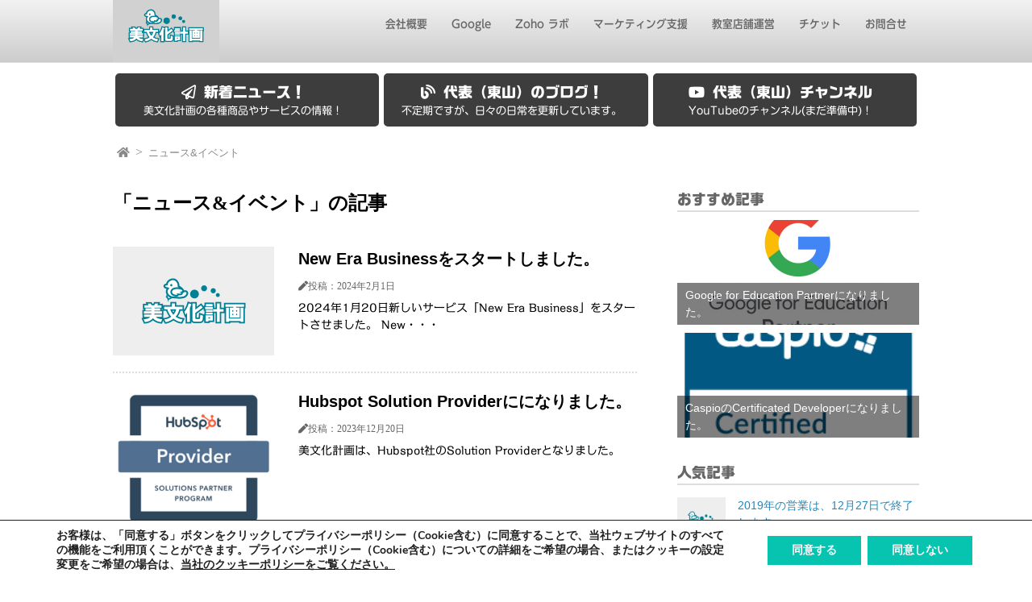

--- FILE ---
content_type: text/html; charset=UTF-8
request_url: https://bibunkaplan.com/category/news/
body_size: 9271
content:
<!DOCTYPE html>
<html lang="ja">
<head prefix="og: http://ogp.me/ns#">
<meta charset="UTF-8">
<title>ニュース&amp;イベント | 美文化計画</title>
<meta name="google-site-verification" content="y1tV5nrJK8rYJ83znldRUNWCuDUUmDfZ1VLktEWGu8o" />
<meta name="viewport" content="width=device-width, initial-scale=1.0">
<link href="" rel="stylesheet" type="text/css">

<!-- Google Fonts Japanese -->
<link href="https://fonts.googleapis.com/css?family=M+PLUS+Rounded+1c" rel="stylesheet">
<link href="https://fonts.googleapis.com/css?family=Sawarabi+Mincho" rel="stylesheet">


<!-fontawesome before2019-->
<link rel="stylesheet" href="https://use.fontawesome.com/releases/v5.7.2/css/all.css" integrity="sha384-fnmOCqbTlWIlj8LyTjo7mOUStjsKC4pOpQbqyi7RrhN7udi9RwhKkMHpvLbHG9Sr" crossorigin="anonymous">

<!-fontawesome after2019-->
<script src="https://kit.fontawesome.com/0e9a28d52e.js" crossorigin="anonymous"></script>

<link rel="stylesheet" href="https://bibunkaplan.com/BBKP2020/wp-content/themes/mytheme/style.css?ver=1767249855">


	




<meta property="og:site_name" content="美文化計画">
<meta property="og:locale" content="ja_JP">

<!-FacebookページのID(こども英語けいはんな)->
<meta property="fb:admins" content="119155764894830">

<meta name="twitter:site" content="@hjunya">
<meta name="twitter:card" content="summary_large_image">

<!-- All in One SEO Pack 3.2.10 によって Michael Torbert の Semper Fi Web Design[94,123] -->
<meta name="robots" content="noindex,follow" />
<link rel="next" href="https://bibunkaplan.com/category/news/page/2/" />

<script type="application/ld+json" class="aioseop-schema">{"@context":"https://schema.org","@graph":[{"@type":"Organization","@id":"https://bibunkaplan.com/#organization","url":"https://bibunkaplan.com/","name":"\u7f8e\u6587\u5316\u8a08\u753b","sameAs":[]},{"@type":"WebSite","@id":"https://bibunkaplan.com/#website","url":"https://bibunkaplan.com/","name":"\u7f8e\u6587\u5316\u8a08\u753b","publisher":{"@id":"https://bibunkaplan.com/#organization"},"potentialAction":{"@type":"SearchAction","target":"https://bibunkaplan.com/?s={search_term_string}","query-input":"required name=search_term_string"}},{"@type":"CollectionPage","@id":"https://bibunkaplan.com/category/news/#collectionpage","url":"https://bibunkaplan.com/category/news/","inLanguage":"ja","name":"\u30cb\u30e5\u30fc\u30b9&amp;\u30a4\u30d9\u30f3\u30c8","isPartOf":{"@id":"https://bibunkaplan.com/#website"}}]}</script>
<link rel="canonical" href="https://bibunkaplan.com/category/news/" />
<!-- All in One SEO Pack -->
<link rel='dns-prefetch' href='//webfonts.sakura.ne.jp' />
<link rel='dns-prefetch' href='//s.w.org' />
<link rel="alternate" type="application/rss+xml" title="美文化計画 &raquo; ニュース&amp;イベント カテゴリーのフィード" href="https://bibunkaplan.com/category/news/feed/" />
		<script type="text/javascript">
			window._wpemojiSettings = {"baseUrl":"https:\/\/s.w.org\/images\/core\/emoji\/12.0.0-1\/72x72\/","ext":".png","svgUrl":"https:\/\/s.w.org\/images\/core\/emoji\/12.0.0-1\/svg\/","svgExt":".svg","source":{"concatemoji":"https:\/\/bibunkaplan.com\/BBKP2020\/wp-includes\/js\/wp-emoji-release.min.js?ver=5.2.21"}};
			!function(e,a,t){var n,r,o,i=a.createElement("canvas"),p=i.getContext&&i.getContext("2d");function s(e,t){var a=String.fromCharCode;p.clearRect(0,0,i.width,i.height),p.fillText(a.apply(this,e),0,0);e=i.toDataURL();return p.clearRect(0,0,i.width,i.height),p.fillText(a.apply(this,t),0,0),e===i.toDataURL()}function c(e){var t=a.createElement("script");t.src=e,t.defer=t.type="text/javascript",a.getElementsByTagName("head")[0].appendChild(t)}for(o=Array("flag","emoji"),t.supports={everything:!0,everythingExceptFlag:!0},r=0;r<o.length;r++)t.supports[o[r]]=function(e){if(!p||!p.fillText)return!1;switch(p.textBaseline="top",p.font="600 32px Arial",e){case"flag":return s([55356,56826,55356,56819],[55356,56826,8203,55356,56819])?!1:!s([55356,57332,56128,56423,56128,56418,56128,56421,56128,56430,56128,56423,56128,56447],[55356,57332,8203,56128,56423,8203,56128,56418,8203,56128,56421,8203,56128,56430,8203,56128,56423,8203,56128,56447]);case"emoji":return!s([55357,56424,55356,57342,8205,55358,56605,8205,55357,56424,55356,57340],[55357,56424,55356,57342,8203,55358,56605,8203,55357,56424,55356,57340])}return!1}(o[r]),t.supports.everything=t.supports.everything&&t.supports[o[r]],"flag"!==o[r]&&(t.supports.everythingExceptFlag=t.supports.everythingExceptFlag&&t.supports[o[r]]);t.supports.everythingExceptFlag=t.supports.everythingExceptFlag&&!t.supports.flag,t.DOMReady=!1,t.readyCallback=function(){t.DOMReady=!0},t.supports.everything||(n=function(){t.readyCallback()},a.addEventListener?(a.addEventListener("DOMContentLoaded",n,!1),e.addEventListener("load",n,!1)):(e.attachEvent("onload",n),a.attachEvent("onreadystatechange",function(){"complete"===a.readyState&&t.readyCallback()})),(n=t.source||{}).concatemoji?c(n.concatemoji):n.wpemoji&&n.twemoji&&(c(n.twemoji),c(n.wpemoji)))}(window,document,window._wpemojiSettings);
		</script>
		<style type="text/css">
img.wp-smiley,
img.emoji {
	display: inline !important;
	border: none !important;
	box-shadow: none !important;
	height: 1em !important;
	width: 1em !important;
	margin: 0 .07em !important;
	vertical-align: -0.1em !important;
	background: none !important;
	padding: 0 !important;
}
</style>
	<link rel='stylesheet' id='moove_gdpr_frontend-css'  href='https://bibunkaplan.com/BBKP2020/wp-content/plugins/gdpr-cookie-compliance/dist/styles/gdpr-main.css?ver=4.12.5' type='text/css' media='all' />
<style id='moove_gdpr_frontend-inline-css' type='text/css'>
#moove_gdpr_cookie_modal,#moove_gdpr_cookie_info_bar,.gdpr_cookie_settings_shortcode_content{font-family:Nunito,sans-serif}#moove_gdpr_save_popup_settings_button{background-color:#373737;color:#fff}#moove_gdpr_save_popup_settings_button:hover{background-color:#000}#moove_gdpr_cookie_info_bar .moove-gdpr-info-bar-container .moove-gdpr-info-bar-content a.mgbutton,#moove_gdpr_cookie_info_bar .moove-gdpr-info-bar-container .moove-gdpr-info-bar-content button.mgbutton{background-color:#07c4b1}#moove_gdpr_cookie_modal .moove-gdpr-modal-content .moove-gdpr-modal-footer-content .moove-gdpr-button-holder a.mgbutton,#moove_gdpr_cookie_modal .moove-gdpr-modal-content .moove-gdpr-modal-footer-content .moove-gdpr-button-holder button.mgbutton,.gdpr_cookie_settings_shortcode_content .gdpr-shr-button.button-green{background-color:#07c4b1;border-color:#07c4b1}#moove_gdpr_cookie_modal .moove-gdpr-modal-content .moove-gdpr-modal-footer-content .moove-gdpr-button-holder a.mgbutton:hover,#moove_gdpr_cookie_modal .moove-gdpr-modal-content .moove-gdpr-modal-footer-content .moove-gdpr-button-holder button.mgbutton:hover,.gdpr_cookie_settings_shortcode_content .gdpr-shr-button.button-green:hover{background-color:#fff;color:#07c4b1}#moove_gdpr_cookie_modal .moove-gdpr-modal-content .moove-gdpr-modal-close i,#moove_gdpr_cookie_modal .moove-gdpr-modal-content .moove-gdpr-modal-close span.gdpr-icon{background-color:#07c4b1;border:1px solid #07c4b1}#moove_gdpr_cookie_info_bar span.change-settings-button.focus-g,#moove_gdpr_cookie_info_bar span.change-settings-button:focus{-webkit-box-shadow:0 0 1px 3px #07c4b1;-moz-box-shadow:0 0 1px 3px #07c4b1;box-shadow:0 0 1px 3px #07c4b1}#moove_gdpr_cookie_modal .moove-gdpr-modal-content .moove-gdpr-modal-close i:hover,#moove_gdpr_cookie_modal .moove-gdpr-modal-content .moove-gdpr-modal-close span.gdpr-icon:hover,#moove_gdpr_cookie_info_bar span[data-href]>u.change-settings-button{color:#07c4b1}#moove_gdpr_cookie_modal .moove-gdpr-modal-content .moove-gdpr-modal-left-content #moove-gdpr-menu li.menu-item-selected a span.gdpr-icon,#moove_gdpr_cookie_modal .moove-gdpr-modal-content .moove-gdpr-modal-left-content #moove-gdpr-menu li.menu-item-selected button span.gdpr-icon{color:inherit}#moove_gdpr_cookie_modal .moove-gdpr-modal-content .moove-gdpr-modal-left-content #moove-gdpr-menu li a span.gdpr-icon,#moove_gdpr_cookie_modal .moove-gdpr-modal-content .moove-gdpr-modal-left-content #moove-gdpr-menu li button span.gdpr-icon{color:inherit}#moove_gdpr_cookie_modal .gdpr-acc-link{line-height:0;font-size:0;color:transparent;position:absolute}#moove_gdpr_cookie_modal .moove-gdpr-modal-content .moove-gdpr-modal-close:hover i,#moove_gdpr_cookie_modal .moove-gdpr-modal-content .moove-gdpr-modal-left-content #moove-gdpr-menu li a,#moove_gdpr_cookie_modal .moove-gdpr-modal-content .moove-gdpr-modal-left-content #moove-gdpr-menu li button,#moove_gdpr_cookie_modal .moove-gdpr-modal-content .moove-gdpr-modal-left-content #moove-gdpr-menu li button i,#moove_gdpr_cookie_modal .moove-gdpr-modal-content .moove-gdpr-modal-left-content #moove-gdpr-menu li a i,#moove_gdpr_cookie_modal .moove-gdpr-modal-content .moove-gdpr-tab-main .moove-gdpr-tab-main-content a:hover,#moove_gdpr_cookie_info_bar.moove-gdpr-dark-scheme .moove-gdpr-info-bar-container .moove-gdpr-info-bar-content a.mgbutton:hover,#moove_gdpr_cookie_info_bar.moove-gdpr-dark-scheme .moove-gdpr-info-bar-container .moove-gdpr-info-bar-content button.mgbutton:hover,#moove_gdpr_cookie_info_bar.moove-gdpr-dark-scheme .moove-gdpr-info-bar-container .moove-gdpr-info-bar-content a:hover,#moove_gdpr_cookie_info_bar.moove-gdpr-dark-scheme .moove-gdpr-info-bar-container .moove-gdpr-info-bar-content button:hover,#moove_gdpr_cookie_info_bar.moove-gdpr-dark-scheme .moove-gdpr-info-bar-container .moove-gdpr-info-bar-content span.change-settings-button:hover,#moove_gdpr_cookie_info_bar.moove-gdpr-dark-scheme .moove-gdpr-info-bar-container .moove-gdpr-info-bar-content u.change-settings-button:hover,#moove_gdpr_cookie_info_bar span[data-href]>u.change-settings-button,#moove_gdpr_cookie_info_bar.moove-gdpr-dark-scheme .moove-gdpr-info-bar-container .moove-gdpr-info-bar-content a.mgbutton.focus-g,#moove_gdpr_cookie_info_bar.moove-gdpr-dark-scheme .moove-gdpr-info-bar-container .moove-gdpr-info-bar-content button.mgbutton.focus-g,#moove_gdpr_cookie_info_bar.moove-gdpr-dark-scheme .moove-gdpr-info-bar-container .moove-gdpr-info-bar-content a.focus-g,#moove_gdpr_cookie_info_bar.moove-gdpr-dark-scheme .moove-gdpr-info-bar-container .moove-gdpr-info-bar-content button.focus-g,#moove_gdpr_cookie_info_bar.moove-gdpr-dark-scheme .moove-gdpr-info-bar-container .moove-gdpr-info-bar-content a.mgbutton:focus,#moove_gdpr_cookie_info_bar.moove-gdpr-dark-scheme .moove-gdpr-info-bar-container .moove-gdpr-info-bar-content button.mgbutton:focus,#moove_gdpr_cookie_info_bar.moove-gdpr-dark-scheme .moove-gdpr-info-bar-container .moove-gdpr-info-bar-content a:focus,#moove_gdpr_cookie_info_bar.moove-gdpr-dark-scheme .moove-gdpr-info-bar-container .moove-gdpr-info-bar-content button:focus,#moove_gdpr_cookie_info_bar.moove-gdpr-dark-scheme .moove-gdpr-info-bar-container .moove-gdpr-info-bar-content span.change-settings-button.focus-g,span.change-settings-button:focus,#moove_gdpr_cookie_info_bar.moove-gdpr-dark-scheme .moove-gdpr-info-bar-container .moove-gdpr-info-bar-content u.change-settings-button.focus-g,#moove_gdpr_cookie_info_bar.moove-gdpr-dark-scheme .moove-gdpr-info-bar-container .moove-gdpr-info-bar-content u.change-settings-button:focus{color:#07c4b1}#moove_gdpr_cookie_modal.gdpr_lightbox-hide{display:none}#moove_gdpr_cookie_info_bar .moove-gdpr-info-bar-container .moove-gdpr-info-bar-content a.mgbutton,#moove_gdpr_cookie_info_bar .moove-gdpr-info-bar-container .moove-gdpr-info-bar-content button.mgbutton,#moove_gdpr_cookie_modal .moove-gdpr-modal-content .moove-gdpr-modal-footer-content .moove-gdpr-button-holder a.mgbutton,#moove_gdpr_cookie_modal .moove-gdpr-modal-content .moove-gdpr-modal-footer-content .moove-gdpr-button-holder button.mgbutton,.gdpr-shr-button,#moove_gdpr_cookie_info_bar .moove-gdpr-infobar-close-btn{border-radius:0}
</style>
<script type='text/javascript' src='https://bibunkaplan.com/BBKP2020/wp-includes/js/jquery/jquery.js?ver=1.12.4-wp'></script>
<script type='text/javascript' src='https://bibunkaplan.com/BBKP2020/wp-includes/js/jquery/jquery-migrate.min.js?ver=1.4.1'></script>
<script type='text/javascript' src='//webfonts.sakura.ne.jp/js/sakura.js?ver=2.0.1'></script>
<script type='text/javascript' src='https://bibunkaplan.com/BBKP2020/wp-content/themes/mytheme/navbtn.js?ver=5.2.21'></script>
<link rel='https://api.w.org/' href='https://bibunkaplan.com/wp-json/' />
<link rel="EditURI" type="application/rsd+xml" title="RSD" href="https://bibunkaplan.com/BBKP2020/xmlrpc.php?rsd" />
<link rel="wlwmanifest" type="application/wlwmanifest+xml" href="https://bibunkaplan.com/BBKP2020/wp-includes/wlwmanifest.xml" /> 
<meta name="generator" content="WordPress 5.2.21" />
<link rel="icon" href="https://bibunkaplan.com/BBKP2020/wp-content/uploads/2019/09/cropped-favicon-1-32x32.png" sizes="32x32" />
<link rel="icon" href="https://bibunkaplan.com/BBKP2020/wp-content/uploads/2019/09/cropped-favicon-1-192x192.png" sizes="192x192" />
<link rel="apple-touch-icon-precomposed" href="https://bibunkaplan.com/BBKP2020/wp-content/uploads/2019/09/cropped-favicon-1-180x180.png" />
<meta name="msapplication-TileImage" content="https://bibunkaplan.com/BBKP2020/wp-content/uploads/2019/09/cropped-favicon-1-270x270.png" />

<!-- Global site tag (gtag.js) - Google Analytics -->
<script async src="https://www.googletagmanager.com/gtag/js?id=UA-151331955-1"></script>
<script>
  window.dataLayer = window.dataLayer || [];
  function gtag(){dataLayer.push(arguments);}
  gtag('js', new Date());

  gtag('config', 'UA-151331955-1');
</script>

</head>
<body class="archive category category-news category-2">
<header>
<div class="header-inner">
	<div class="site">
	<h1><a href="https://bibunkaplan.com">
	<img src="https://bibunkaplan.com/BBKP2020/wp-content/themes/mytheme/img/logo.png" alt="美文化計画" width="112" height="55">
	</a></h1>
	</div>

	
	<div class="sitenav">

	<button type="button" id="navbtn">
	<i class="fas fa-bars"></i><span>MENU</span>
	</button>

	<nav id="mainmenu" class="mainmenu"><ul id="menu-%e4%b8%8a%e6%ae%b5%e3%83%a1%e3%83%8b%e3%83%a5%e3%83%bc" class="menu"><li id="menu-item-91" class="menu-item menu-item-type-post_type menu-item-object-page menu-item-91"><a href="https://bibunkaplan.com/company/">会社概要</a></li>
<li id="menu-item-103" class="menu-item menu-item-type-post_type menu-item-object-page menu-item-103"><a href="https://bibunkaplan.com/g-suite-partner/">Google</a></li>
<li id="menu-item-104" class="menu-item menu-item-type-post_type menu-item-object-page menu-item-104"><a href="https://bibunkaplan.com/zoho/">Zoho ラボ</a></li>
<li id="menu-item-368" class="menu-item menu-item-type-post_type menu-item-object-page menu-item-368"><a href="https://bibunkaplan.com/digital-marketing/">マーケティング支援</a></li>
<li id="menu-item-102" class="menu-item menu-item-type-post_type menu-item-object-page menu-item-102"><a href="https://bibunkaplan.com/edu/">教室店舗運営</a></li>
<li id="menu-item-308" class="menu-item menu-item-type-post_type menu-item-object-page menu-item-308"><a href="https://bibunkaplan.com/tiket/">チケット</a></li>
<li id="menu-item-101" class="menu-item menu-item-type-post_type menu-item-object-page menu-item-101"><a href="https://bibunkaplan.com/contact/">お問合せ</a></li>
</ul></nav>	</div>
	
	
</div>
<!-- Global site tag (gtag.js) - Google 広告（Ads）タグ: 693999013 -->
<script async src="https://www.googletagmanager.com/gtag/js?id=AW-693999013"></script>
<script>
  window.dataLayer = window.dataLayer || [];
  function gtag(){dataLayer.push(arguments);}
  gtag('js', new Date());

  gtag('config', 'AW-693999013');
</script>
</header>

<div class="banner">
<a href="https://bibunkaplan.com/blog/">
<div class="box1">
	<p><i class="far fa-paper-plane" style="margin-right:10px"></i>新着ニュース！</p>
	<span>美文化計画の各種商品やサービスの情報！</span>
</div>
</a>

<a href="http://surface-fan.info/" target="_blank">
<div class="box2">
	<p><i class="fas fa-blog" style="margin-right:10px"></i>代表（東山）のブログ！</p>
	<span>不定期ですが、日々の日常を更新しています。</span>
</div>
</a>

<a href="#">
<div class="box3">
	<p><i class="fab fa-youtube" style="margin-right:10px"></i>代表（東山）チャンネル</p>
	<span>YouTubeのチャンネル(まだ準備中)！</span>
</div>
</a>

</div><div class="sub-header">
	<div class="bread">
	<ol>
		<li><a href="https://bibunkaplan.com">
		<i class="fa fa-home"></i><span>TOP</span>
		</a></li>

		<li>
										<a>ニュース&amp;イベント</a>
		</li>

	</ol>
	</div>
</div>


<div class="container">
<div class="contents">

	<h1>「ニュース&amp;イベント」の記事</h1>

	
	<article class="gaiyou post-783 post type-post status-publish format-standard hentry category-news">
	<a href="https://bibunkaplan.com/new-era-business%e3%82%92%e3%82%b9%e3%82%bf%e3%83%bc%e3%83%88%e3%81%97%e3%81%be%e3%81%97%e3%81%9f%e3%80%82/">
	
	<img src="https://bibunkaplan.com/BBKP2020/wp-content/themes/mytheme/img/noimage.png" alt="">

	
	<div class="text">
	<h1>New Era Businessをスタートしました。</h1>
	
	<div class="kiji-date">

	<time datetime="2024-02-01"><i class="fas fa-pen"></i>投稿：2024年2月1日</time>
	</div>
	
	<p>2024年1月20日新しいサービス「New Era Business」をスタートさせました。 New・・・</p>
	</div>
	</a>
</article>

	
	<article class="gaiyou post-770 post type-post status-publish format-standard hentry category-news">
	<a href="https://bibunkaplan.com/hubspot-solution-provider%e3%81%ab%e3%81%ab%e3%81%aa%e3%82%8a%e3%81%be%e3%81%97%e3%81%9f%e3%80%82/">
	
	<img src="https://bibunkaplan.com/BBKP2020/wp-content/uploads/2023/12/provider-badge-color-300x258.png" alt="">

	
	<div class="text">
	<h1>Hubspot Solution Providerにになりました。</h1>
	
	<div class="kiji-date">

	<time datetime="2023-12-20"><i class="fas fa-pen"></i>投稿：2023年12月20日</time>
	</div>
	
	<p>美文化計画は、Hubspot社のSolution Providerとなりました。</p>
	</div>
	</a>
</article>

	
	<article class="gaiyou post-758 post type-post status-publish format-standard hentry category-news">
	<a href="https://bibunkaplan.com/business-ai-go%e3%82%92%e3%83%97%e3%83%ac%e3%82%b9%e3%83%aa%e3%83%aa%e3%83%bc%e3%82%b9%e3%81%97%e3%81%be%e3%81%97%e3%81%9f%e3%80%82/">
	
	<img src="https://bibunkaplan.com/BBKP2020/wp-content/uploads/2023/09/Swell-No-Image-7-300x157.png" alt="">

	
	<div class="text">
	<h1>Business AI GOをプレスリリースしました。</h1>
	
	<div class="kiji-date">

	<time datetime="2023-09-25"><i class="fas fa-pen"></i>投稿：2023年9月25日</time>
	</div>
	
	<p>株式会社美文化計画は、Business AI GOを2023年9月21日にプレス・リリースしました。・・・</p>
	</div>
	</a>
</article>

	
	<article class="gaiyou post-708 post type-post status-publish format-standard hentry category-news">
	<a href="https://bibunkaplan.com/caspio/">
	
	<img src="https://bibunkaplan.com/BBKP2020/wp-content/uploads/2023/08/caspio-certified-developer-badge.png" alt="">

	
	<div class="text">
	<h1>CaspioのCertificated Developerになりました。</h1>
	
	<div class="kiji-date">

	<time datetime="2023-08-01"><i class="fas fa-pen"></i>投稿：2023年8月1日</time>
	</div>
	
	<p>当社代表の東山純也が2023年7月27日にCaspio社のCertficated Developer・・・</p>
	</div>
	</a>
</article>

	
	<article class="gaiyou post-516 post type-post status-publish format-standard hentry category-news">
	<a href="https://bibunkaplan.com/%e6%b3%a8%e6%84%8fhttps-ir-tfraware-site-%e3%81%af%e5%bc%8a%e7%a4%be%e7%ae%a1%e7%90%86%e3%82%b5%e3%82%a4%e3%83%88%e3%81%a7%e3%81%af%e3%81%94%e3%81%96%e3%81%84%e3%81%be%e3%81%9b%e3%82%93%e3%80%82/">
	
	<img src="https://bibunkaplan.com/BBKP2020/wp-content/uploads/2022/12/b9866f08973fa1fbb2b445d786ba798b-281x300.png" alt="">

	
	<div class="text">
	<h1>注意=>https://ir.tfraware.site/は弊社管理サイトではございません。</h1>
	
	<div class="kiji-date">

	<time datetime="2022-12-20"><i class="fas fa-pen"></i>投稿：2022年12月20日</time>
	</div>
	
	<p>特定商取引で以下の弊社代表の名前を無断利用しているサイトを見つけました。現在、調査中ですが、以下のサ・・・</p>
	</div>
	</a>
</article>

	

	<div class="pagination pagination-index">
	<ul class='page-numbers'>
	<li><span aria-current='page' class='page-numbers current'>1</span></li>
	<li><a class='page-numbers' href='https://bibunkaplan.com/category/news/page/2/'>2</a></li>
	<li><a class="next page-numbers" href="https://bibunkaplan.com/category/news/page/2/">&raquo;</a></li>
</ul>
	</div>

</div>

<div class="sub">
	

<aside class="mymenu mymenu-large">
<h2>おすすめ記事</h2>
<ul>

		<li><a href="https://bibunkaplan.com/google-for-education-partner%e3%81%ab%e3%81%aa%e3%82%8a%e3%81%be%e3%81%97%e3%81%9f%e3%80%82/">
	<div class="thumb" style="background-image: url(https://bibunkaplan.com/BBKP2020/wp-content/uploads/2023/08/GfE-Partner-Badge-Vertical-300x230.png)"></div>
	<div class="text">
	Google for Education Partnerになりました。	</div>
	</a></li>
		<li><a href="https://bibunkaplan.com/caspio/">
	<div class="thumb" style="background-image: url(https://bibunkaplan.com/BBKP2020/wp-content/uploads/2023/08/caspio-certified-developer-badge.png)"></div>
	<div class="text">
	CaspioのCertificated Developerになりました。	</div>
	</a></li>
	
</ul>
</aside>


<aside class="mymenu mymenu-thumb">
<h2>人気記事</h2>
<ul>
		<li><a href="https://bibunkaplan.com/2019%e5%b9%b4%e3%81%ae%e5%96%b6%e6%a5%ad%e3%81%af%e3%80%8112%e6%9c%8827%e6%97%a5%e3%81%a7%e7%b5%82%e4%ba%86%e3%81%97%e3%81%be%e3%81%99%e3%80%82/">
	<div class="thumb" style="background-image: url(https://bibunkaplan.com/BBKP2020/wp-content/themes/mytheme/img/noimage.png)"></div>
	
	<div class="text">
	2019年の営業は、12月27日で終了します。					<span>IT事業</span>
		</div>
	</a></li>
		<li><a href="https://bibunkaplan.com/2020-it-how-to-apply/">
	<div class="thumb" style="background-image: url(https://bibunkaplan.com/BBKP2020/wp-content/themes/mytheme/img/noimage.png)"></div>
	
	<div class="text">
	2020年 IT導入補助金　特別枠C類型の概要と申請方法					<span>IT事業</span>
		</div>
	</a></li>
		<li><a href="https://bibunkaplan.com/2019%e5%b9%b411%e6%9c%8826%e6%97%a5%e3%80%80%e4%ba%8b%e5%8b%99%e6%89%80%e3%82%92%e7%a7%bb%e8%bb%a2%e3%81%97%e3%81%be%e3%81%97%e3%81%9f%e3%80%82/">
	<div class="thumb" style="background-image: url(https://bibunkaplan.com/BBKP2020/wp-content/themes/mytheme/img/noimage.png)"></div>
	
	<div class="text">
	2019年11月26日　事務所を移転しました。					<span>ニュース&amp;イベント</span>
		</div>
	</a></li>
		<li><a href="https://bibunkaplan.com/2020it-tool/">
	<div class="thumb" style="background-image: url(https://bibunkaplan.com/BBKP2020/wp-content/uploads/2020/05/d540b32555ec5405f49727774f95252b-150x150.png)"></div>
	
	<div class="text">
	2020IT導入支援事業者　ITツールのお知らせ					<span>IT事業</span>
		</div>
	</a></li>
		<li><a href="https://bibunkaplan.com/2020%e5%b9%b4%e3%80%80%e5%a4%8f%e5%ad%a3%e4%bc%91%e6%9a%87%e3%81%ae%e3%81%8a%e7%9f%a5%e3%82%89%e3%81%9b/">
	<div class="thumb" style="background-image: url(https://bibunkaplan.com/BBKP2020/wp-content/themes/mytheme/img/noimage.png)"></div>
	
	<div class="text">
	2020年　夏季休暇のお知らせ					<span>未分類</span>
		</div>
	</a></li>
		<li><a href="https://bibunkaplan.com/it-deployment-2020/">
	<div class="thumb" style="background-image: url(https://bibunkaplan.com/BBKP2020/wp-content/uploads/2020/05/d540b32555ec5405f49727774f95252b-150x150.png)"></div>
	
	<div class="text">
	IT導入補助金 2020年採択事業者になりました！　コロナ特別枠（C類型）。					<span>IT事業</span>
		</div>
	</a></li>
	
</ul>
</aside>

<aside id="tag_cloud-2" class="mymenu widget widget_tag_cloud"><h2 class="widgettitle">タグ</h2><div class="tagcloud"><a href="https://bibunkaplan.com/tag/it%e3%83%84%e3%83%bc%e3%83%ab/" class="tag-cloud-link tag-link-28 tag-link-position-1" style="font-size: 8pt;" aria-label="ITツール (1個の項目)">ITツール</a>
<a href="https://bibunkaplan.com/tag/it%e5%b0%8e%e5%85%a5%e8%a3%9c%e5%8a%a9%e9%87%91/" class="tag-cloud-link tag-link-26 tag-link-position-2" style="font-size: 22pt;" aria-label="IT導入補助金 (3個の項目)">IT導入補助金</a>
<a href="https://bibunkaplan.com/tag/zoho%e3%83%a9%e3%83%9c/" class="tag-cloud-link tag-link-24 tag-link-position-3" style="font-size: 8pt;" aria-label="Zohoラボ (1個の項目)">Zohoラボ</a>
<a href="https://bibunkaplan.com/tag/%e3%82%ad%e3%83%a3%e3%83%b3%e3%83%9a%e3%83%bc%e3%83%b3/" class="tag-cloud-link tag-link-25 tag-link-position-4" style="font-size: 8pt;" aria-label="キャンペーン (1個の項目)">キャンペーン</a></div>
</aside><aside id="search-3" class="mymenu widget widget_search"><form role="search" method="get" class="search-form" action="https://bibunkaplan.com/">
				<label>
					<span class="screen-reader-text">検索:</span>
					<input type="search" class="search-field" placeholder="検索&hellip;" value="" name="s" />
				</label>
				<input type="submit" class="search-submit" value="検索" />
			</form></aside><aside id="text-3" class="mymenu widget widget_text"><h2 class="widgettitle">2019年以前のブログ</h2>			<div class="textwidget"><p><a href="http://bibunkaplan.com/newsandblog/">2019年以前のブログです。</a></p>
</div>
		</aside>
</div>
</div>

<footer>
<div id="back_to_top" style="position: fixed; left: 80px; bottom: 20px; display: none"><a class="contact-icon" href="#"><img width="150px" src="https://bibunkaplan.com/BBKP2020/wp-content/themes/mytheme/img/icon_contact.png"/></a></div>
<div class="footer-inner">
<div class="sitenav">
	 	<nav id="mainmenu" class="mainmenu"><ul id="menu-%e3%83%95%e3%83%83%e3%82%bf%e3%83%bc%e3%83%a1%e3%83%8b%e3%83%a5%e3%83%bc" class="menu"><li id="menu-item-151" class="menu-item menu-item-type-post_type menu-item-object-page menu-item-151"><a href="https://bibunkaplan.com/company/">会社概要</a></li>
<li id="menu-item-152" class="menu-item menu-item-type-post_type menu-item-object-page menu-item-152"><a href="https://bibunkaplan.com/contact/">お問合せ</a></li>
<li id="menu-item-729" class="menu-item menu-item-type-post_type menu-item-object-page menu-item-privacy-policy menu-item-729"><a href="https://bibunkaplan.com/privacy-policy/">プライバシーポリシー</a></li>
</ul></nav>	
	</div>

	<div class="copyright">
	<p>新しい時代を見据えて</p>
	<p>Copyright &copy; 美文化計画</p>
	</div>
</div>
</footer>


  <!--copyscapeskip-->
  <aside id="moove_gdpr_cookie_info_bar" class="moove-gdpr-info-bar-hidden moove-gdpr-align-center moove-gdpr-light-scheme gdpr_infobar_postion_bottom" aria-label="GDPR Cookie Banner" style="display: none;">
    <div class="moove-gdpr-info-bar-container">
      <div class="moove-gdpr-info-bar-content">
        
<div class="moove-gdpr-cookie-notice">
  <p>お客様は、「同意する」ボタンをクリックしてプライバシーポリシー（Cookie含む）に同意することで、当社ウェブサイトのすべての機能をご利用頂くことができます。プライバシーポリシー（Cookie含む）についての詳細をご希望の場合、またはクッキーの設定変更をご希望の場合は、<a href="https://bibunkaplan.com/privacy-policy/" rel="noopener" target="_blank">当社のクッキーポリシーをご覧ください。</a></p>
</div>
<!--  .moove-gdpr-cookie-notice -->        
<div class="moove-gdpr-button-holder">
		  <button class="mgbutton moove-gdpr-infobar-allow-all gdpr-fbo-0" aria-label="同意する" >同意する</button>
	  				<button class="mgbutton moove-gdpr-infobar-reject-btn gdpr-fbo-1 "  aria-label="同意しない">同意しない</button>
			</div>
<!--  .button-container -->      </div>
      <!-- moove-gdpr-info-bar-content -->
    </div>
    <!-- moove-gdpr-info-bar-container -->
  </aside>
  <!-- #moove_gdpr_cookie_info_bar -->
  <!--/copyscapeskip-->
<script type='text/javascript' src='https://bibunkaplan.com/BBKP2020/wp-content/themes/mytheme/js/contact.js?ver=1767249855'></script>
<script type='text/javascript'>
/* <![CDATA[ */
var moove_frontend_gdpr_scripts = {"ajaxurl":"https:\/\/bibunkaplan.com\/BBKP2020\/wp-admin\/admin-ajax.php","post_id":"783","plugin_dir":"https:\/\/bibunkaplan.com\/BBKP2020\/wp-content\/plugins\/gdpr-cookie-compliance","show_icons":"all","is_page":"","ajax_cookie_removal":"false","strict_init":"1","enabled_default":{"third_party":0,"advanced":0},"geo_location":"false","force_reload":"false","is_single":"","hide_save_btn":"false","current_user":"0","cookie_expiration":"365","script_delay":"2000","close_btn_action":"1","close_btn_rdr":"","scripts_defined":"{\"cache\":true,\"header\":\"\",\"body\":\"\",\"footer\":\"\",\"thirdparty\":{\"header\":\"\",\"body\":\"\",\"footer\":\"\"},\"advanced\":{\"header\":\"\",\"body\":\"\",\"footer\":\"\"}}","gdpr_scor":"true","wp_lang":""};
/* ]]> */
</script>
<script type='text/javascript' src='https://bibunkaplan.com/BBKP2020/wp-content/plugins/gdpr-cookie-compliance/dist/scripts/main.js?ver=4.12.5'></script>
<script type='text/javascript'>
var gdpr_consent__strict = "false"
var gdpr_consent__thirdparty = "false"
var gdpr_consent__advanced = "false"
var gdpr_consent__cookies = ""
</script>
<script type='text/javascript' src='https://bibunkaplan.com/BBKP2020/wp-includes/js/wp-embed.min.js?ver=5.2.21'></script>

    
  <!--copyscapeskip-->
  <!-- V2 -->
  <div id="moove_gdpr_cookie_modal" class="gdpr_lightbox-hide" role="complementary" aria-label="GDPR Settings Screen">
    <div class="moove-gdpr-modal-content moove-clearfix logo-position-left moove_gdpr_modal_theme_v2">
              <button class="moove-gdpr-modal-close" aria-label="Close GDPR Cookie Settings">
          <span class="gdpr-sr-only">Close GDPR Cookie Settings</span>
          <span class="gdpr-icon moovegdpr-arrow-close"></span>
        </button>
            <div class="moove-gdpr-modal-left-content">
        <ul id="moove-gdpr-menu">
          
<li class="menu-item-on menu-item-privacy_overview menu-item-selected">
  <button data-href="#privacy_overview" class="moove-gdpr-tab-nav" aria-label="Privacy Overview">
    <span class="gdpr-nav-tab-title">Privacy Overview</span>
  </button>
</li>

  <li class="menu-item-strict-necessary-cookies menu-item-off">
    <button data-href="#strict-necessary-cookies" class="moove-gdpr-tab-nav" aria-label="Strictly Necessary Cookies">
      <span class="gdpr-nav-tab-title">Strictly Necessary Cookies</span>
    </button>
  </li>




        </ul>
      </div>
      <!--  .moove-gdpr-modal-left-content -->
    
      <div class="moove-gdpr-modal-right-content">
          <div class="moove-gdpr-modal-title"> 
            <div>
              <span class="tab-title">Privacy Overview</span>
            </div>
            
<div class="moove-gdpr-company-logo-holder">
  <img src="https://bibunkaplan.com/BBKP2020/wp-content/plugins/gdpr-cookie-compliance/dist/images/gdpr-logo.png" alt="美文化計画"   width="350"  height="233"  class="img-responsive" />
</div>
<!--  .moove-gdpr-company-logo-holder -->          </div>
          <!-- .moove-gdpr-modal-ritle -->
          <div class="main-modal-content">

            <div class="moove-gdpr-tab-content">
              
<div id="privacy_overview" class="moove-gdpr-tab-main">
    <div class="moove-gdpr-tab-main-content">
  	<p>This website uses cookies so that we can provide you with the best user experience possible. Cookie information is stored in your browser and performs functions such as recognising you when you return to our website and helping our team to understand which sections of the website you find most interesting and useful.</p>
  	  </div>
  <!--  .moove-gdpr-tab-main-content -->

</div>
<!-- #privacy_overview -->              
  <div id="strict-necessary-cookies" class="moove-gdpr-tab-main" >
    <span class="tab-title">Strictly Necessary Cookies</span>
    <div class="moove-gdpr-tab-main-content">
      <p>Strictly Necessary Cookie should be enabled at all times so that we can save your preferences for cookie settings.</p>
<p>If you disable this cookie, we will not be able to save your preferences. This means that every time you visit this website you will need to enable or disable cookies again.</p>
      <div class="moove-gdpr-status-bar ">
        <div class="gdpr-cc-form-wrap">
          <div class="gdpr-cc-form-fieldset">
            <label class="cookie-switch" for="moove_gdpr_strict_cookies">    
              <span class="gdpr-sr-only">Enable or Disable Cookies</span>        
              <input type="checkbox" aria-label="Strictly Necessary Cookies"  value="check" name="moove_gdpr_strict_cookies" id="moove_gdpr_strict_cookies">
              <span class="cookie-slider cookie-round" data-text-enable="Enabled" data-text-disabled="Disabled"></span>
            </label>
          </div>
          <!-- .gdpr-cc-form-fieldset -->
        </div>
        <!-- .gdpr-cc-form-wrap -->
      </div>
      <!-- .moove-gdpr-status-bar -->
                                              
    </div>
    <!--  .moove-gdpr-tab-main-content -->
  </div>
  <!-- #strict-necesarry-cookies -->
              
              
              
            </div>
            <!--  .moove-gdpr-tab-content -->
          </div>
          <!--  .main-modal-content -->
          <div class="moove-gdpr-modal-footer-content">
            <div class="moove-gdpr-button-holder">
			  		<button class="mgbutton moove-gdpr-modal-allow-all button-visible" aria-label="同意する。">同意する。</button>
		  					<button class="mgbutton moove-gdpr-modal-save-settings button-visible" aria-label="Save Changes">Save Changes</button>
				</div>
<!--  .moove-gdpr-button-holder -->            
<div class="moove-gdpr-branding-cnt">
  		<a href="https://wordpress.org/plugins/gdpr-cookie-compliance/" rel="noopener noreferrer" target="_blank" class='moove-gdpr-branding'>Powered by&nbsp; <span>GDPR Cookie Compliance</span></a>
		</div>
<!--  .moove-gdpr-branding -->          </div>
          <!--  .moove-gdpr-modal-footer-content -->
      </div>
      <!--  .moove-gdpr-modal-right-content -->

      <div class="moove-clearfix"></div>

    </div>
    <!--  .moove-gdpr-modal-content -->
  </div>
  <!-- #moove_gdpr_cookie_modal -->
  <!--/copyscapeskip-->
<script type="text/javascript">
var $zoho=$zoho || {};$zoho.salesiq = $zoho.salesiq || {widgetcode:"ed23e9afde593db75b944fbeeff28c917a5a10f1a9c6f7f77a29b42c6c77eebe", values:{},ready:function(){}};var d=document;s=d.createElement("script");s.type="text/javascript";s.id="zsiqscript";s.defer=true;s.src="https://salesiq.zoho.com/widget";t=d.getElementsByTagName("script")[0];t.parentNode.insertBefore(s,t);d.write("<div id='zsiqwidget'></div>");
</script>
</body>
</html>


--- FILE ---
content_type: text/css
request_url: https://bibunkaplan.com/BBKP2020/wp-content/themes/mytheme/style.css?ver=1767249855
body_size: 5254
content:
@charset "UTF-8";
/*
Theme Name: BBKP2020
Description: It will be made until 2020.
Author: JH
*/

/*
@import url(grid-blognews.css);
*/

body {
	margin: 0;
	font-family: 'メイリオ','Hiragino Kaku Gothic Pro','sans-serif';
	line-height: 1.5
}

/* ------------------- ヘッダーとフッターをバーの形にする------------------- */
header {
	border-bottom: solid 1px #dddddd;
	background: linear-gradient(to bottom, rgba(238,238,238,0.8) 0%,rgba(204,204,204,1) 100%);


}
footer {border-top: solid 1px #dddddd;
	background: #d1d1d1;

}

.footer-inner.sitenav {
	color: white
}

/* ボックスの上下の間隔 */
.sub-header {padding-top: 5px}

.contents	{padding-top: 30px;
	padding-bottom: 20px}

.sub	{padding-top: 30px;
	padding-bottom: 20px}

footer	{padding-top: 15px;
	padding-bottom: 15px}

/* ボックスの左右の余白 */
header, footer, .container, .sub-header	{padding-left: 10px;
	padding-right: 10px}



/* ------------------- 基本構造 ------------------- */
@media (min-width: 768px) {
	/* コンテンツとサイドバーを横に並べる設定 */
	.container:after	{content: "";
		display: block;
		clear: both}

	.contents	{float: left;
		width: 70%}

	.sub	{float: left;
		width: 30%}
	/*コンテンツとサイドバーの間隔*/
	.contents {
		padding-right: 50px;
		-moz-box-sizing: border-box;
		-webkit-box-sizing: border-box;
		box-sizing: border-box
	}
}

@media (min-width: 1040px) {
/*全体の横幅*/
.container, .header-inner, .footer-inner,.sub-header, .banner {
	width: 1000px;
	margin-left: auto;
	margin-right: auto

}
}


/* ------------------- ヘッダー ------------------- */
/*サイト名*/
.site h1 a {
	display: inline-block;
	padding: 10px;
	background-color: #d1d1d1;
	color: #ffffff;
	text-decoration: none
}

.site h1 {
	margin: 0;
	font-family: 'Arial Black', sans-serif;
	font-size: 30px
}

/* ------------------- フッター ------------------- */
.copyright p {
	margin: 0;
	color: #666666;
	font-size: 14px;
	font-family: 'Arial Black', sans-serif;
	display: block;
	text-align: center


}

/* ------------------- 記事の概要 ------------------- */
/*概要*/
.gaiyou a {
	display: block;
	padding:20px 0;
	border-bottom: dotted 2px #dddddd;
	color: #000000;
	text-decoration: none;

}

.gaiyou .kiji-date {
	margin-bottom: 8px
}

.gaiyou a:hover {
	background-color: #eeeeee;
}

.gaiyou a:after	{content: "";
	display: block;
	clear: both}

.gaiyou img	{float: left;
	width: 200px}

.gaiyou .text	{float: none;
	width: auto;
	margin-left: 230px}


.gaiyou h1 {
	margin-top: 0;
	margin-bottom: 10px;
	font-size: 20px;
	font-family: "M PLUS 1p", sans-serif;

}

.gaiyou p {
	margin: 0;
	font-size: 14px;
	font-family: "Kakumin Regular", sans-serif;

}

@media (max-width: 599px) {
	.gaiyou a	{padding: 10px 0}

	.gaiyou img	{width: 100px}

	.gaiyou .text	{margin-left: 110px}

	.gaiyou h1	{font-size: 16px}

	.gaiyou p	{visibility: hidden;
		height: 0}

	.gaiyou .kiji-date	{margin-bottom: 0}

	a.contact-icon {display: none}
}


/* 概要（大サイズ） */
.gaiyou-large a	{display: block;
	padding: 20px 0;
	border-bottom: dotted 2px #dddddd;
	color: #000000;
	text-decoration: none}

.gaiyou-large:first-child a	{padding-top: 0}

.gaiyou-large a:hover	{background-color: #eeeeee}

.gaiyou-large h1	{margin-top: 10px;
	margin-bottom: 10px;
	font-size: 26px}

.gaiyou-large p	{margin: 0;
	font-size: 14px}

.gaiyou-large .kiji-date	{margin-bottom: 8px}

.gaiyou-large .thumb {
	width: 100%;
	height: 350px;
	background-size: cover;
	background-position: 50% 50%
}

@media (max-width: 599px) {
	.gaiyou-large a	{padding: 10px 0}

	.gaiyou-large h1	{font-size: 22px}

	.gaiyou-large p	{font-size: 12px}

	.gaiyou-large .thumb	{height: 200px}
}

/* ------------------- 記事 ------------------- */
/*記事*/
.kiji:after {
	content: "";
	display: block;
	clear: both
}

.kiji h1 {
	margin-top: 0;
	margin-bottom: 10px;
	font-size: 36px;
	font-family: "M PLUS 1p", sans-serif;

}


.kiji p {
	margin-top: 0;
	margin-bottom: 20px;
	font-family: "Sawarabi Gothic", sans-serif;
}

/* 引用 */
blockquote {position: relative;
	margin: 30px auto;
	padding: 20px 50px 1px 50px;
	max-width: 460px;
	color: black;
	font-size: 20px;
	font-family: "Midashi Min MA31";
	line-height: 1.8}

blockquote:before
	{position: absolute;
	left: 10px;
	top: 10px;
	content: '\f10d';
	color: #d1d1d1;
	font-size: 30px;
	font-family: 'Font Awesome 5 Free';
	font-weight: bold;
	line-height: 1}

blockquote:after
	{position: absolute;
	right: 10px;
	bottom: 10px;
	content: '\f10e';
	color: #d1d1d1;
	font-size: 30px;
	font-family: 'Font Awesome 5 Free';
	font-weight: bold;
	line-height: 1}

.kiji-date {
	margin-bottom: 20px;
	color: #666666;
	font-size: 12px
}

@media (max-width: 599px) {
	.kiji-date {font-size: 11px}
}

/*小見出し*/
.kiji h2	{position: relative;
	margin-top: 40px;
	padding-left: 32px;
	padding-bottom: 5px;
	font-family: "M PLUS 1p", sans-serif;
	border-bottom: solid 2px #d1d1d1;
	font-size: 26px;
	clear: both}

.kiji h2:before	{
	position: absolute;
	left: 0px;
	top: 3px;
	content: '\f058';
	color: #d1d1d1;
	font-family: 'Font Awesome 5 Free';
	font-size: 28px;
	line-height: 1}

.kiji h3 {
	margin-top: 25px;
	padding-left: 10px;
	font-family: "M PLUS 1p", sans-serif;
	border-left:solid 10px black;
	font-size: 18px;
	clear: both
}

@media (max-width: 599px) {
	.kiji h2	{padding-left: 21px;
		font-size: 20px}

	.kiji h2:before	{font-size: 20px}

	.kiji h3	{padding-left: 6px;
		font-size: 15px}
}

/* タグ */
.kiji-tag	{margin-bottom: 18px}

.kiji-tag ul	{margin: 0;
	padding: 0;

	list-style: none}

.kiji-tag li a	{display: block;
	margin-right: 5px;
	margin-bottom: 2px;
	padding: 3px 5px;
	border-radius: 2px;
	background-color: black;
	color: #ffffff;
	font-size: 12px;
	text-decoration: none}

.kiji-tag li a:hover	{background-color: #d1d1d1}

.kiji-tag ul:after	{content: "";
	display: block;
	clear: both}

.kiji-tag li	{float: left;
	width: auto}

@media (max-width: 599px) {
	.kiji h1 {
		font-size: 24px
	}

	.kiji p {
		font-size: 14px
	}
}

/*番号なしリスト*/
.kiji-body ul {
	list-style: none
}

.kiji-body li {
	position: relative;
	padding-left: 22px;
	font-family: "M PLUS 1p", sans-serif;
	font-size: 16px


}

.kiji-body li:before {
	position: absolute;
	left:0px;
	top: 3px;
	content:'\f058';
	color: black;
	font-family: 'Font Awesome 5 Free';
	line-height: 1


}

/* パンくずリスト */
.bread ol	{margin: 0;
	padding: 0;
	list-style: none}

.bread li a	{display: inline-block;
	padding: 5px 5px;
	color: #888888;
	font-size: 13px;
	font-family: "M PLUS 1p", sans-serif;
	text-decoration: none}

.bread li a[href]:hover	{background-color: #eeeeee}

.bread ol:after	{content: "";
	display: block;
	clear: both}

.bread li	{float: left;
	width: auto}

.bread li:after	{content: '\003e';
	margin-left: 2px;
	margin-right: 2px;
	color: #888888}

.bread li:last-child:after	{content: none}

.bread i	{font-size: 14px}

.bread span	{display: inline-block;
	text-indent: -9999px}

@media (max-width: 599px) {
	.bread li:last-child	{text-indent: -9999px}
}


/* ------------------- shareボタン ------------------- */
.share {
	margin-top: 40px;
	clear: both

}

.share ul {
	margin: 0px;
	padding: 0px;
	list-style: none
}

.share li a {
	display: block;
	padding: 8px 17px;
	border-radius: 10px;
	color: #ffffff;
	font-size: 12px;
	text-decoration: none

}

.share li a:hover {
	opacity: 0.8
}

.share ul:after {
	content: "";
	display: block;
	clear:both
}

.share li {
	float: left;
	width: auto;
	margin-right: 5px
}

.share-tw{
	background-color: #55acee
}

.share-fb{
	background-color: #3b5998
}

.share-ig{
	background-color: #262626
}

.share-le{
	background-color: #5ae628
}

.share-yb{
	background-color: #c4302b
}

@media (max-width: 599px) {
	.share span	{display: inline-block;
		text-indent: -9999px}

	.share li a	{padding: 8px 10px}
}



/*ページネーション*/
.pagination	{margin: 40px 0 30px;
	text-align: center}

.pagination ul	{display: inline-block;
	margin: 0;
	padding: 0;
	list-style: none}

.pagination li a,
.pagination li > span
	{display: block;
	margin: 0 5px;
	padding: 6px 8px;
	border: solid 1px #cccccc;
	color: #000000;
	font-size: 14px;
	text-decoration: none}

.pagination li > span
	{background-color: #efefef}

.pagination li a:hover	{background-color: #eeeeee}

.pagination ul:after	{content: "";
	display: block;
	clear: both}

.pagination li	{float: left;
	width: auto}

/* 記事一覧のページネーション */
.pagination-index li .dots
	{padding: 6px 2px;
	border-color: transparent;
	background-color: transparent}

@media (max-width: 599px) {
	.pagination-index li a,
	.pagination-index li > span
		{margin: 0;
		padding: 6px 7px;
		border-left: none;
		font-size: 12px}

	.pagination-index li:first-child a,
	.pagination-index li:first-child > span
		{border-left: solid 1px #cccccc}

	.pagination-index li .dots
		{border-right-color: #cccccc}
}






/* ------------------- サイドバー ------------------- */
/*メニュー*/

.mymenu	{margin-bottom: 30px}

.mymenu h2 {
	margin-top: 0;
	margin-bottom: 10px;
	border-bottom: solid 2px #dddddd;
	color: #666666;
	font-size: 18px;
	font-family: "GSanSerif-B", sans-serif;

}

.mymenu ul {
	margin: 0;
	padding: 0;
	list-style: none
}

.mymenu li a {
	display: block;
	padding: 10px 5px;
	color: #000000;
	font-size: 14px;
	font-family: "M PLUS 1p", sans-serif;
	text-decoration: none
}

@media(max-width: 599px){
.mymenu li a {
	font-size: 15px;
}
}

.mymenu li a:hover {background-color: #eeeeee}

/* サムネイル画像を付けたメニューのデザイン */
.mymenu-thumb li a	{padding: 5px 0;
	border-bottom: dotted 1px #dddddd;
	color: #2288bb}


.mymenu-thumb li a:after	{content: "";
	display: block;
	clear: both}


.mymenu-thumb li .thumb	{float: left;
	width: 60px;
	height: 60px;
	background-size: cover;
	background-position: 50% 50%}

.mymenu-thumb li .text	{float: none;
	width: auto;
	margin-left: 75px}

.mymenu-thumb li span	{display: block;
	color: #666666;
	font-size: 12px}

.mymenu-thumb li .text	{float: none;
	width: auto;
	margin-left: 75px}

/* サムネイル画像に文字を重ねたメニュー */
.mymenu-large li a	{position: relative;
	margin-bottom: 10px;
	padding: 0}

.mymenu-large li a:hover	{opacity: 0.8}

.mymenu-large li .thumb	{width: 100%;
	height: 130px;
	background-size: cover;
	background-position: 50% 50%}

.mymenu-large li .text	{position: absolute;
	bottom: 0;
	left: 0;
	width: 100%;
	padding: 5px 10px;
	background-color: rgba(0,0,0,0.5);
	color: #ffffff;
	-moz-box-sizing: border-box;
	-webkit-box-sizing: border-box;
	box-sizing: border-box}

@media (min-width: 400px) and (max-width: 767px) {
	.mymenu-large ul:after	{content: "";
		display: block;
		clear: both}

	.mymenu-large li	{float: left;
		width: 50%;
		-moz-box-sizing: border-box;
		-webkit-box-sizing: border-box;
		box-sizing: border-box}

	.mymenu-large li:nth-child(odd) {clear: both;
		padding-right: 7px}

	.mymenu-large li:nth-child(even) {padding-left: 7px}
}

/* 関連記事メニュー */
.mymenu-related	{margin: 40px 0 0;
	padding: 20px;
	border: solid 1px #dddddd;
	background-color: #f6f6f6}

.mymenu-related h2	{padding: 0 0 0 7px;
	border-left: solid 8px #bac6cb;
	border-bottom: none;
	font-size: 20px;
	font-weight: normal}

.mymenu-related h2:before	{content: none}

.mymenu-related li a	{border: none;
	color: #000000}


@media (max-width: 599px) {
	.mymenu-related	{padding: 10px}

	.mymenu-related li .thumb	{width: 80px;
		height: 50px}

	.mymenu-related li .text	{margin-left: 95px}
}


@media (min-width: 600px) {
	.mymenu-related ul:after	{content: "";
		display: block;
		clear: both}

	.mymenu-related li	{float: left;
		width: 25%;
		padding: 0 5px;
		-moz-box-sizing: border-box;
		-webkit-box-sizing: border-box;
		box-sizing: border-box}

	.mymenu-related li .thumb	{width: 100%;
		height: 80px;
		margin-bottom: 5px}

	.mymenu-related li .text	{margin-left: 0}
}



/* ------------------- 画像 ------------------- */
/*画像のキャプション*/
figure figcaption {
	display: block;
	margin: 0;
	color: #666666;
	font-size: 10px;
	text-align: center
}



@media(max-width:599px) {
	.alignleft img, .alignright img{
		display: block;
		margin-top: 30px;
		margin-bottom: 30px;
		margin-left: auto;
		margin-right: auto
	}

}


@media (min-width: 600px) {
/*画像の配置*/
figure.aligncenter img{
	display: block;
	margin-top: 30px;
	margin-bottom: 30px;
	margin-left: auto;
	margin-right: auto
}

figure.alignleft figcaption{
	display: block;
	margin: 0;
	color: #666666;
	font-size: 10px;
	text-align: center
}

figure.alignleft {
	float: left;
	margin-top: 10px;
	margin-bottom: 10px;
	margin-right: 30px
}

figure.alignright figcaption{
	display: block;
	margin: 0;
	color: #666666;
	font-size: 10px;
	text-align: center
}

figure.alignright {
	float: right;
	margin-top: 10px;
	margin-bottom: 10px;
	margin-right: 30px
}
}


/*internet Explorer用の設定*/
a img {border: none}


/*大きい画像用の設定*/
img, .wp-caption {
	max-width: 100%;
	height: auto
}

/*アイキャッチ画像の設定*/
.catch {
	margin-top: 30px;
	margin-bottom: 30px
}


/* ------------------- 記事の概要 ------------------- */
iframe {max-width: 100%}

/* YouTubeのビデオ */
.ytvideo
	{position: relative;
	width: 100%;
	height: 0;
	padding-top: 56.25%;
	overflow: hidden;
	margin-top: 30px;
	margin-bottom: 30px}

.ytvideo iframe	{
	position: absolute;
	top: 0;
	left: 0;
	width: 100%;
	height: 100%}



/* 補足情報 */
.point	{position: relative;
	margin: 40px 0 30px;
	padding: 25px 20px 20px;
	border-radius: 10px;
	background-color: #f5f5f5;
	font-size: 14px;
	clear: both}

.point:before	{position: absolute;
	left: 15px;
	top: -15px;
	content: '\f0a4';
	z-index: 2;
	width: 32px;
	height: 32px;
	padding-top: 3px;
	border-radius: 16px;
	-moz-box-sizing: border-box;
	-webkit-box-sizing: border-box;
	box-sizing: border-box;
	background-color: #d1d1d1;
	color: #ffffff;
	font-family: 'Font Awesome 5 Free';
	font-size: 26px;
	line-height: 1;
	text-align: center}

.point:after	{position: absolute;
	left: 32px;
	top: -8px;
	z-index: 1;
	content: 'ポイント';
	padding: 3px 10px 3px 20px;
	border-radius: 5px;
	background-color: #d1d1d1;
	color: #ffffff;
	font-family: Verdana, Helvetica, sans-serif;
	font-weight: bold;
	line-height: 1}

/* アンサー */
.answer	{position: relative;
	margin: 40px 0 30px;
	padding: 25px 20px 20px;
	border-radius: 10px;
	background-color: #90ee90;
	font-size: 14px;
	clear: both}

.answer:before	{position: absolute;
	left: 15px;
	top: -15px;
	content: '\f164';
	z-index: 2;
	width: 32px;
	height: 32px;
	padding-top: 3px;
	border-radius: 16px;
	-moz-box-sizing: border-box;
	-webkit-box-sizing: border-box;
	box-sizing: border-box;
	background-color: #ff8c00;
	color: #ffffff;
	font-family: 'Font Awesome 5 Free';
	font-size: 26px;
	line-height: 1;
	text-align: center}

.answer:after	{position: absolute;
	left: 32px;
	top: -8px;
	z-index: 1;
	content: 'アンサー';
	padding: 3px 10px 3px 20px;
	border-radius: 5px;
	background-color: #ff8c00;
	color: #ffffff;
	font-family: Verdana, Helvetica, sans-serif;
	font-weight: bold;
	line-height: 1}

/* 注意書き */
.attention	{position: relative;
	margin: 40px 0 30px;
	padding: 20px;
	border-radius: 10px;
	border: dotted 2px #ff0000;
	background-color: #f5f5f5;
	font-size: 14px;
	clear: both}

.attention:before	{position: absolute;
	left: 20px;
	top: -15px;
	content: '\f071';
	background-color: #ffffff;
	color: #b8860b;
	font-family: 'Font Awesome 5 Free';
	font-weight: bold;
	font-size: 26px;
	line-height: 1}


/* ------------------- カテゴリータグ ------------------- */
.contents > h1 {
	margin-top: 0;
	font-size: 24px
}

@media (max-width: 599px) {
	.contents>h1 {font-size: 20px}

	.archive .bread li:last-child{text-indent:0}
}


/* ------------------- ナビゲーションメニュー ------------------- */
.mainmenu {display: none}

.mainmenu ul	{margin: 0;
	padding: 0;
	list-style: none}

.mainmenu li a	{display: block;
	padding: 10px 5px;
	color: #666666;
	font-size: 14px;
	font-family: "UD Shin Go Conde90 M", sans-serif;
	text-decoration: none

	}

.footer-menu {
	color: white

}

.mainmenu li a:hover	{background-color: #eeeeee}

/* トグルボタン */
.header-inner	{position: relative}

#navbtn	{position: absolute;
	top: 15px;
	right: 0;
	padding: 6px 12px;
	border: solid 1px #aaaaaa;
	border-radius: 5px;
	background-color: #ffffff;
	cursor: pointer}

#navbtn:hover	{background-color: #dddddd}

#navbtn:focus	{outline: none}

#navbtn i	{color: #888888;
	font-size: 18px}

#navbtn span	{display: inline-block;
	text-indent: -9999px}

@media (min-width: 768px) {
	/* サイト名とナビゲーションメニューを横に並べる設定 */
	.header-inner:after	{content: "";
		display: block;
		clear: both}

	.site	{float: left;
		width: auto}

	.sitenav	{float: right;
		width: auto}

	/* ナビゲーションメニューのリンクを横に並べる設定 */
	#mainmenu	{display: block !important}

	.mainmenu	{margin-top: 10px}

	.mainmenu ul:after	{content: "";
		display: block;
		clear: both}

	.mainmenu li	{float: left;
		width: auto}

	.mainmenu li a	{padding: 10px 15px}

	/* トグルボタン */
	#navbtn	{display: none}
}


/* ------------------- ウィジェット ------------------- */

/* 検索フォーム */
.search-field	{width: 100%;
	height: 44px;
	padding: 5px;
	border: solid 2px #dddddd;
	border-radius: 0;
	background-image: none;
	font-family: inherit;
	font-size: 14px;
	-webkit-appearance: none;
	-moz-box-sizing: border-box;
	-webkit-box-sizing: border-box;
	box-sizing: border-box;}

.screen-reader-text, .search-submit
	{display: block;
	visibility: hidden;
	height: 0}


/*広告*/
.myad {text-align: center}

/* ------------------- 固定ページ ------------------- */

/* コンテンツメニュー */
.mymenu-page	{border: solid 2px #d1d1d1}

.mymenu-page h2	{
	margin: 0;
	padding: 10px;
	border-bottom: solid 2px #d1d1d1;
	background: #d1d1d1;
	color: white

}

.mymenu-page li a	{padding: 20px 10px;
	border-bottom: solid 1px #d1d1d1}

.mymenu-page li:last-child a	{border: none}

.mymenu-page time {
	font-size: 10px;
	color: #a9a9a9
}



/* タグクラウド */
.tagcloud a	{display: inline-block;
	color: #2288bb;
	text-decoration: none}




/* ------------------- トップページ ------------------- */

/*ヘッダー画像*/

.header-img {
	/*margin-top:10px*/
}

/* トップページのコンテンツメニュー */
.mymenu-top li a	{position: relative;
	margin-bottom: 10px;
	padding: 5px;
	border: solid 1px #d1d1d1;
	padding: 0}

.mymenu-top li a:hover	{opacity: 0.8}

.mymenu-top li .thumb	{width: 100%;
	height: 180px;
	background-size: cover;
	background-position: 50% 50%}

.mymenu-top li h2	{margin: 10px 0 5px;
	border: none;
	background: #fbfbfb;
	font-size: 27px;
	text-align: center
	}

.mymenu-top li p	{margin: 0;
	font-size: 12px;
	color:#404040;
	font-family: "UD Shin Go Conde90 M", sans-serif;
	color: #3d3d3d

	}

.mymenu-top .text {
	margin:5px
}


@media (min-width: 600px) {
	.mymenu-top ul:after	{content: "";
		display: block;
		clear: both}

	.mymenu-top li	{float: left;
		width: 50%;
		-moz-box-sizing: border-box;
		-webkit-box-sizing: border-box;
		box-sizing: border-box}

	.mymenu-top li:nth-child(odd) {clear: both;
		padding-right: 15px}

	.mymenu-top li:nth-child(even) {padding-left: 15px}
}


/* トップページのお知らせメニュー */

.mymenu-news	{padding: 20px;
	border: solid 1px #d1d1d1}

.mymenu-news h2 {
	background-color:#fbfbfb;
	border-bottom: none;
	font-size: 20px;
	padding: 5px;
	text-align: center
}

.mymenu-news time {
	font-size: 10px;
	color: #a9a9a9
}

.mymenu-news ul	{list-style: none}

.mymenu-news li	{position: relative;
	padding-left: 20px;}

.mymenu-news li:before	{position: absolute;
	left: 0px;
	top: 12px;
	content: '\f138';
	color: #aaaaaa;
	font-family: 'FontAwesome';
	line-height: 1}


/*バナー*/

.banner {
	margin-top: 10px;
	margin-bottom: 10px
}

.banner a {
	text-decoration: none
}

@media (min-width: 768px) {
.banner:after {
	content: "";
	display: block;
	clear: both;

}


.box1, .box2, .box3 {
	float: left;
	width: 33.3333%;
	background-color: #3d3d3d;
	color: white;
	border: solid 3px white;
	border-radius: 8px;
	padding-right: 10px;
	padding-top: 10px;
	padding-bottom: 10px;
	-moz-box-sizing: border-box;
	-webkit-box-sizing: border-box;
	box-sizing: border-box

}

.box1 p, .box2 p, .box3 p{
	font-family: "GSanSerif-B", sans-serif;
	font-size: 18px;
	margin: 0;
	text-align: center;
	color: white;


}


.box1 span, .box2 span, .box3 span {
	font-size: 13px;
	font-family: bold;
	font-family: "新丸ゴ R", sans-seri;
	display: block;
	text-align: center


}

}

@media (max-width:767px) {

.box1, .box2, .box3 {
	background-color: #3d3d3d;
	color: white;
	border: solid 3px white;
	border-radius: 8px;
	padding-right: 10px;
	padding-top: 10px;
	padding-bottom: 10px;


}

.box1 p, .box2 p, .box3 p{
	font-family: "GSanSerif-B", sans-serif;
	font-size: 22x;
	margin: 0;
	text-align: center;
	color: white;


}
.box1 span, .box2 span, .box3 span {
	display: none

}
}


/*tabelのスタイリング*/
table, th, td {
  border-collapse: collapse;
  border: 1px solid #ccc;
  line-height: 1.0;
  padding: 15px;
  font-family: "M PLUS 1p", sans-serif;

}

table.wp-block-table {
 width: 100%;
  margin: 0
}


.is-style-stripes tr:nth-child(odd){
	background:#ececec !important;
}


td.input_text {
  width: 70%;

 }

td.field {
	width: 30%;
	background-color: #3d3d3d;
	color: white;
	vertical-align: middle;
	font-size: 18px;
	font-family: "UD Shin Go Conde90 M", sans-serif;
	text-align: center

}


/*問い合わせフォーム*/
input.contact{　
	padding: 10px;
	border: solid 1px #bbbbbb;
	border-radius: 2px;
	background-image: none;
	font-family: inherit;
	font-size: 15px;
	width: 70%;
	-webkit-appearance: none;
	-moz-box-sizing: border-box;
	-webkit-box-sizing: border-box;
}

.contact_area{　
	margin:10px;
	padding: 5px;
	border: solid 1px #bbbbbb;
	border-radius: 4px;
	background-image: none;
	font-family: inherit;
	font-size: 14px;
	height: 300px;
	width: 100%;
	-webkit-appearance: none;
	-moz-box-sizing: border-box;
	-webkit-box-sizing: border-box;
	box-sizing: border-box;
}


/*お問合せのセレクター*/
.cp_ipselect {
	overflow: hidden;
	width: 90%;
	margin: 2em auto;
	text-align: center;
}
.cp_ipselect select {
	width: 100%;
	padding-right: 1em;
	cursor: pointer;
	text-indent: 0.01px;
	text-overflow: ellipsis;
	font-size: 14px;
	border: none;
	outline: none;
	background: transparent;
	background-image: none;
	box-shadow: none;
	-webkit-appearance: none;
	appearance: none;
}
.cp_ipselect select::-ms-expand {
    display: none;
}
.cp_ipselect.cp_sl01 {
	position: relative;
	border: 1px solid #bbbbbb;
	border-radius: 2px;
	background: #ffffff;
}
.cp_ipselect.cp_sl01::before {
	position: absolute;
	top: 0.8em;
	right: 0.9em;
	width: 0;
	height: 0;
	padding: 0;
	content: '';
	border-left: 6px solid transparent;
	border-right: 6px solid transparent;
	border-top: 6px solid #666666;
	pointer-events: none;
}
.cp_ipselect.cp_sl01 select {
	padding: 8px 38px 8px 8px;
	color: #666666;
}

/*ボタン*/
.btn{
	text-align: center;
	cursor : pointer;
	background-color: #3D3D3D;
	padding: 5px;
	color: white;
	border-radius: 4px;
	font-family: "UD Shin Go Conde90 M", sans-serif;
	font-size: 14px;
	text-decoration: none;
	padding: 7px


}

.btn:before	{
	position: relative;
	content: '\f054';
	color: #ffffff;
	font-family: 'Font Awesome 5 Free';
	font-weight: bold;
	margin-right: 10px


}


@media (max-width: 599px) {




td.field {
	font-size: 14px;

}

input.contact_area{　
	margin:10px;
	padding: 5px;
	border: solid 1px #bbbbbb;
	border-radius: 4px;
	background-image: none;
	font-family: inherit;
	font-size: 14px;
	height: 100px;
	width: 100%;
	-webkit-appearance: none;
	-moz-box-sizing: border-box;
	-webkit-box-sizing: border-box;
	box-sizing: border-box;
}

}

a.phone {
	font-family: "Sawarabi Mincho";
	font-size: 24px;
	text-decoration: none;
	color: #4f4f4f;
}


--- FILE ---
content_type: application/javascript
request_url: https://bibunkaplan.com/BBKP2020/wp-content/themes/mytheme/js/contact.js?ver=1767249855
body_size: 201
content:
jQuery(function() {
        // #back-to-topを消す
        
        jQuery('#back_to_top').hide();
        
        // スクロールが十分されたら#back-to-topを表示、スクロールが戻ったら非表示
        jQuery(window).scroll(function() {
            if ( jQuery(this).scrollTop() > 80) {
                 jQuery('#back_to_top').fadeIn();
            } else {
                 jQuery('#back_to_top').fadeOut();
            }
        });
        
                  
        jQuery('#back_to_top a').click(function() {
           document.location.href = 'https://bibunkaplan.com/contact/';
            
        });
        
            });



--- FILE ---
content_type: application/javascript
request_url: https://bibunkaplan.com/BBKP2020/wp-content/themes/mytheme/navbtn.js?ver=5.2.21
body_size: -2
content:
//トグルボタン
jQuery(function(){
	jQuery("#navbtn").click(function(){
		jQuery("#mainmenu").slideToggle();
	});
});